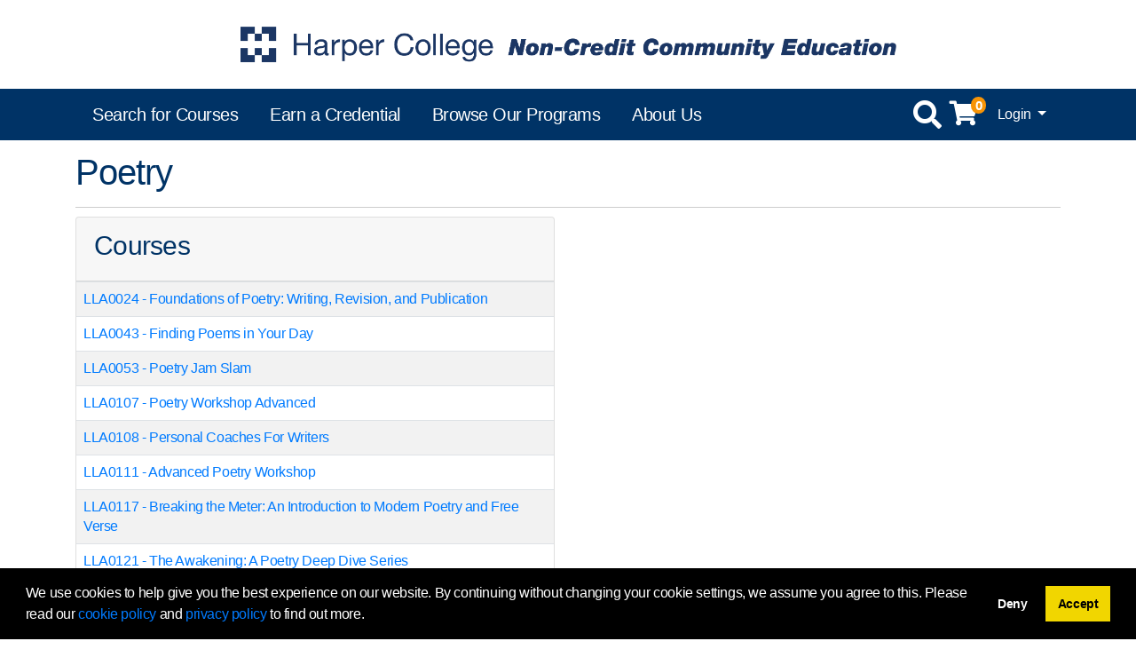

--- FILE ---
content_type: text/html;charset=UTF-8
request_url: https://ce.harpercollege.edu/public/category/programStream.do?method=load&selectedProgramAreaId=27039&selectedProgramStreamId=8389908
body_size: 10369
content:









    
    
    
    
    
    
    
    
    
    

    
    
    
    
    
    
    
    

    
    
    
    
    
    
    
    
    
    
    
    
    
    
    
    
    
    
    
    
    
    

    
    
    
    
    
    
    
           





  
  
  
  


















                 














  
  
 






  






















  











  
  
  
    
  


<!DOCTYPE html>
<!--[if lt IE 7]>      <html class="no-js lt-ie9 lt-ie8 lt-ie7"> <![endif]-->
<!--[if IE 7]>         <html class="no-js lt-ie9 lt-ie8"> <![endif]-->
<!--[if IE 8]>         <html class="no-js lt-ie9"> <![endif]-->
<!--[if gt IE 8]><!--> <html class="no-js"> <!--<![endif]-->
  <head>
    
    <meta http-equiv="X-UA-Compatible" content="IE=edge,chrome=1">

    
      
      <meta name="viewport" content="width=device-width, initial-scale=1.0">
    

    <title>Poetry | Harper College Community Education</title>
    	
    
    
    
    
    <!-- fetch the PV config manager's robots settings only if the page is not set as both nofollow and noindex" -->
    


<!-- fetch the PV config manager's robots settings only if the page is not set as both nofollow and noindex" -->



  
    
    
  
    
    
  


  
  
    <meta name="robots" content="index,follow"/>
  

    
    
<!-- OneCE Public Build Version:HarperCollege_2025.3.3, 284" -->
  


  
    <link rel="shortcut icon" href="/upload/publicViewFavicon/1/favicon.ico"  type="image/x-icon"/>    
  
  
  

  





  <link rel="stylesheet" type="text/css" href="/restricted/3rdPartyTools/deployed/bootstrap/css/bootstrap-4.3.1.min.css">
  <link rel="stylesheet" type="text/css" href="/restricted/3rdPartyTools/deployed/bootstrap-datepicker-1.6.4/dist/css/bootstrap-datepicker3.css">
  <link rel="stylesheet" type="text/css" href="/restricted/3rdPartyTools/bootstrap-float-label/bootstrap-float-labels-destiny.css">
  <link rel="stylesheet" type="text/css" href="/restricted/3rdPartyTools/icomoon/icomoon.css">
  

<link rel="stylesheet" type="text/css" href="/restricted/3rdPartyTools/fontawesome/font-awesome.css">
<link rel="stylesheet" type="text/css" href="/restricted/2025.3.3_284/css/core.css">

  <link rel="stylesheet" type="text/css" href="/restricted/2025.3.3_284/css/base.css">
  <link rel="stylesheet" type="text/css" href="/css/customBase.css">




  <link rel="stylesheet" type="text/css" href="/upload/publicViewCSS/1/publicViewCustomization10.css">













<script type="text/javascript" src="/restricted/2025.3.3_284/3rdPartyTools/deployed/jquery/latest/jquery-3.5.1.min.js"></script>


  <script type="text/javascript" src="/restricted/2025.3.3_284/3rdPartyTools/popper/popper.js"></script>
  <script type="text/javascript" src="/restricted/2025.3.3_284/3rdPartyTools/deployed/bootstrap/js/bootstrap-4.3.1.min.js"></script>
  <script type="text/javascript" src="/restricted/2025.3.3_284/3rdPartyTools/affix/affix.js"></script>


<script type="text/javascript" src="/restricted/2025.3.3_284/3rdPartyTools/deployed/modernizr/modernizr.custom.js"></script>
<script type="text/javascript" src="/restricted/2025.3.3_284/javascript/coreOnLoad.js"></script>





  <meta name="google-site-verification" content="hoCvX15BYrHR63YF949lX0khe5gBz00sbMNnjRh6JzM" />
<!-- Google Tag Manager -->
<script>(function(w,d,s,l,i){w[l]=w[l]||[];w[l].push({'gtm.start':
new Date().getTime(),event:'gtm.js'});var f=d.getElementsByTagName(s)[0],
j=d.createElement(s),dl=l!='dataLayer'?'&l='+l:'';j.async=true;j.src=
'https://www.googletagmanager.com/gtm.js?id='+i+dl;f.parentNode.insertBefore(j,f);
})(window,document,'script','dataLayer','GTM-W79WRB');</script>
<!-- End Google Tag Manager -->

<!-- Google Tag Manager (noscript) -->
<noscript><iframe src="https://www.googletagmanager.com/ns.html?id=GTM-W79WRB"
height="0" width="0" style="display:none;visibility:hidden"></iframe></noscript>
<!-- End Google Tag Manager (noscript) -->

<style>
.navbar-light .navbar-toggler-icon {
    background-image: url(https://www.harpercollege.edu/images/white.svg)!important;
}
</style>









   <script type="text/javascript">
       const ga4code = 'G-PDQWDPV3RL';
       const schoolId = 'HarperCollege';
   </script>
   <script async src="https://www.googletagmanager.com/gtag/js?id=G-PDQWDPV3RL"></script>
   <script type="text/javascript" src="/restricted/2025.3.3_284/javascript/googleAnalyticsConfig.js"></script>





  </head>

  <body id="pageProgramStream" class="   " style="zoom: 1;">
    


<!-- Missing Required Fields -->


  









<div id="warningPopupMissingRequiredFields" title="Missing Required Fields" style="display:none">
   <div id="warningPopupMissingRequiredFieldsPopupMessagePrefix" class="popupMessagePrefix">The following fields are required:</div>
   <div id="warningPopupMissingRequiredFieldsPopupMessage" class="popupMessage"></div>   
</div>
   



  









<div id="ajaxError" title="Error" style="display:none">
   <div id="ajaxErrorPopupMessagePrefix" class="popupMessagePrefix">Error has occurred.  Please reload this page and try the operation again.</div>
   <div id="ajaxErrorPopupMessage" class="popupMessage"></div>   
</div>
    























    
















  
    
      
      
      
    
    
  










  







  



  
  
  
  


















































    
















  
    
      
      
      
    
    
  










  







  



  
  
  
  



































































  
    
      
      
      
    
    
  










  







  



  
  
  
  












































    
    <div id="pageContainer" >

      
        <div id="headerWrapper" >
          
            <a href="https://ce.harpercollege.edu">
            <div id="header0Wrapper" class="navbar-dark bg-dark">
              <div id="header0Container" class="container" >
                <div id="header0" role="banner" class="row">
                  <div class="col-lg-12" >
                    <div id="header0ContentWrapper" class="row languageBarWrapper">
  <div>
    



    <div id="skip-to-main-container" class="row">
        <a id="skip-to-main" accesskey="M" class="skipToMainContentHidden skipToMainContent"  href="#mainContentWrapper" onfocus="showSkipToMainContainer()" onblur="hideSkipToMainContainer()">Skip to Main Content</a>
    </div>

  </div>  
  <div class="col-lg-12">
    




  </div>
</div>
                  </div>
                </div>
              </div>
            </div>
            </a>
          

          
            <div id="header1Wrapper" class="navbar-dark bg-dark">
              <div id="header1Container" class="container" >
                <div id="header1" role="banner" class="row">
                  <div class="col-lg-12" >
                    <div id="header1ContentWrapper" class="row">
  <div class="col-6 col-sm-6 col-md-4 col-lg-5" >        
    













  
  
  
  
  

  
  




<div class="row" >
  
  <div class="col-lg-8" id="quickSiteSearchWrapper">
    












                 














  
  
 






  





















  
  
  
  
  

  
  






  </div>
  
</div>
            
  </div>
  <div class="col-6 col-sm-6 col-md-2 offset-md-2 col-lg-3 offset-lg-0" >
    





<div id="cartInfo" class="cartInfo">
  
  <span id="numItemsInCartHelpText" value="Your shopping cart has" />
  <span id="itemHelpText" value="Item" />
  <span id="itemsHelpText" value="Items" />
  <a href="/coursebasket/publicCourseBasket.do?method=load" id="shoppingCartLink" title="Your shopping cart has..." onclick="$(this).on('click', false);"><span class="glyphicon-shopping-cart glyphicon"></span>
    <span id="cartCount" class="badge rounded-circle badge-warning"></span></a>
</div>



<script type="text/javascript">
  var itemText = "Items";
  
  var cartTitle = $("#numItemsInCartHelpText").attr("value") +
    " " + 0 +
          " " + (itemText != null ? itemText.toLowerCase() : "");
  $("#shoppingCartLink").attr("title", cartTitle).attr("aria-label", cartTitle);
</script>

  </div>
  <div class="col-12 col-sm-12 col-md-4 offset-md-0 col-lg-4 offset-lg-0" >
    


  














  
  
  
  
  

  
  






<div id="loginInfo" class="loginInfo d-none d-md-block">

  </div>


  </div>
</div>

                  </div>
                </div>
              </div>
            </div>                      
          
        
          
            <div id="header2Wrapper" >
              <div id="header2Container" class="container" >
                <div id="header2" role="banner" class="row">
                  <div class="col-lg-12" >
                    

                    
                    
                  </div>
                </div>
              </div>
            </div>
          
        
          
            <div id="header3Wrapper" >
              <div id="header3Container" class="container" >
                <div id="header3" role="banner" class="row">
                  <div class="col-lg-12" >
                    


  














  
  
  
  
  

  
  





<nav class="mainNavBar navbar navbar-expand-md navbar-light bg-light" role="navigation" id="globalNavigationBar">
  
</nav>


                    
                                  
                  </div>
                </div>
              </div>
            </div>
          
        </div>
      
	<div class="searchBoxContainer" id="searchBoxContainer"><form id="searchBox" action="https://ce.harpercollege.edu//search/publicCourseAdvancedSearch.do" class="search-form" method="GET" role="form"><label for="quick-search">BECOME MORE</label> <span class="search-btn-span" id="search-btn-span"> <input name="method" type="hidden" value="doPaginatedSearch"> <input name="showInternal" type="hidden" value="false"> <input name="cspIndex" type="hidden" value="true"> <input name="isPageDisplayed" type="hidden" value="true"> <input class="form-control" name="courseSearch.courseDescriptionKeyword" placeholder="Search Course Number, Title, or Keyword..." type="text"><button type="submit"><span class="fa fa-arrow-right" aria-hidden="true"></span>
</button> </span></form></div>
	<div class="ce-hero-container">
	  	<div class="ce-hero-container-left">
	  	<div class="container">
		<div class="row">
			<div class ="ce-hero-header">Learning for Your Life</div>
			<div class ="ce-hero-content">Community Education at Harper College offers programs for personal and professional growth.</div>
					<a href="https://ce.harpercollege.edu/public/listProgramAreas.do?method=load"><button type="button" name="buttonUser" class="btn btn-secondary btn-ce-header">Browse Our Programs</button></a>
		</div></div></div>
		<div class="ce-hero-container-right">
			<div class="bump-button-spacer">
			<a href="https://ce.harpercollege.edu/search/publicCourseSearchDetails.do?method=load&courseId=9770954&selectedProgramAreaId=29359&selectedProgramStreamId=509681">	
			<div class="bump-button-1">
				<div class="bump-button-1-icon"></div>
				<div class="bump-button-1-long-text">Google Career Certificates</div>
			</div>
			</a>
			</div>
			<div class="bump-button-spacer">
			<a href="https://ce.harpercollege.edu/public/category/programArea.do?method=load&amp;selectedProgramAreaId=29366">				
			<div class="bump-button-2">
				<div class="bump-button-2-icon"></div>
				<div class="bump-button-2-long-text">Youth, InZone and Teens</div>
			</div>
			</a>
			</div>
			<div class="bump-button-spacer">
			<a class="nav-link" id="nav8" onclick="window.open('http://www.livehelpnow.net/lhn/lcv.aspx?d=36242&amp;ms=&amp;zzwindow=39950&amp;lhnid=5988','','scrollbars=yes,resizable=yes,dependent=yes,width=500,height=600');return false;" href="http://www.livehelpnow.net/lhn/lcv.aspx?d=36242&amp;ms=&amp;zzwindow=39950&amp;lhnid=5988">							
			<div class="bump-button-3">
				<div class="bump-button-3-icon"></div>
				<div class="bump-button-3-long-text">Live Chat</div>
			</div>
			</a>
			</div>
		</div>
	</div>

		<div class="ceflip-slider-background">
<div class="container">
<div class="row">
	<div class="ceflip-slider-container">
<a class="ceflip-slider-prev" href="#"> <span class="hts fas fa-angle-left--top"></span> <span class="hts fas fa-angle-left"></span> <span class="hts fas fa-angle-left--bottom"></span> </a>
<div class="ceflip-slider" id="ceflip-slider">
</div>
<a class="ceflip-slider-next" href="#"> <span class="hts fas fa-angle-right--top"></span> <span class="hts fas fa-angle-right"></span> <span class="hts fas fa-angle-right--bottom"></span> </a>
</div>
</div>
</div>
</div>
      <div id="mainContentWrapper" >
        <div id="mainContentContainer" class="container" >
            <div class="row" >
            

            <main id="mainContent" role="main" class=' col-md-12 ' >
              <div id="secondaryNavigation">
                
                
              </div>
	          
	            <header id="contentHeader">
                  
                  
                    
                  
                  
                  <div class="row" >
                    <div class="col-lg-12" id="pageHeader">
                      
                        
                        
                          <h1>Poetry</h1>
                        
                      
                      
                    </div>
                    
                  </div>
                                  		
	            </header>
	          

              
                <div id="contentModule1" >
                  <div class="row" >
                    <div class="col-lg-12" >
                      










<div class="catalog programStream ">
  

  <div id="programStreamCoursesAndCertificates" class="panelsContainer row">

      
      
      
        
      
      
        <div class="col-lg-6">
          <div class="card panel-default" id="programStreamCourses">
            <div class="card-header ">
              <h2>
                Courses
              </h2>
            </div>
            <div class="table-responsive">
              <table class="table table-striped" role="list">
                
                  <tr>
                    <td role="listitem">
                      
                      
                      
                      
                      
                        
                      <a href="/search/publicCourseSearchDetails.do?method=load&courseId=859409&selectedProgramAreaId=27039&selectedProgramStreamId=8389908"><span class='courseCode'>LLA0024</span><span class='nameAndCodeSeparator'> - </span><span class='sectionCode'>  </span><span class='title'> Foundations of Poetry: Writing, Revision, and Publication </span></a>
                        
                        
                      
                    </td>
                  </tr>
                
                  <tr>
                    <td role="listitem">
                      
                      
                      
                      
                      
                        
                      <a href="/search/publicCourseSearchDetails.do?method=load&courseId=8258341&selectedProgramAreaId=27039&selectedProgramStreamId=8389908"><span class='courseCode'>LLA0043</span><span class='nameAndCodeSeparator'> - </span><span class='sectionCode'>  </span><span class='title'> Finding Poems in Your Day </span></a>
                        
                        
                      
                    </td>
                  </tr>
                
                  <tr>
                    <td role="listitem">
                      
                      
                      
                      
                      
                        
                      <a href="/search/publicCourseSearchDetails.do?method=load&courseId=9438817&selectedProgramAreaId=27039&selectedProgramStreamId=8389908"><span class='courseCode'>LLA0053</span><span class='nameAndCodeSeparator'> - </span><span class='sectionCode'>  </span><span class='title'> Poetry Jam Slam </span></a>
                        
                        
                      
                    </td>
                  </tr>
                
                  <tr>
                    <td role="listitem">
                      
                      
                      
                      
                      
                        
                      <a href="/search/publicCourseSearchDetails.do?method=load&courseId=10229499&selectedProgramAreaId=27039&selectedProgramStreamId=8389908"><span class='courseCode'>LLA0107</span><span class='nameAndCodeSeparator'> - </span><span class='sectionCode'>  </span><span class='title'> Poetry Workshop Advanced </span></a>
                        
                        
                      
                    </td>
                  </tr>
                
                  <tr>
                    <td role="listitem">
                      
                      
                      
                      
                      
                        
                      <a href="/search/publicCourseSearchDetails.do?method=load&courseId=10237611&selectedProgramAreaId=27039&selectedProgramStreamId=8389908"><span class='courseCode'>LLA0108</span><span class='nameAndCodeSeparator'> - </span><span class='sectionCode'>  </span><span class='title'> Personal Coaches For Writers </span></a>
                        
                        
                      
                    </td>
                  </tr>
                
                  <tr>
                    <td role="listitem">
                      
                      
                      
                      
                      
                        
                      <a href="/search/publicCourseSearchDetails.do?method=load&courseId=10694019&selectedProgramAreaId=27039&selectedProgramStreamId=8389908"><span class='courseCode'>LLA0111</span><span class='nameAndCodeSeparator'> - </span><span class='sectionCode'>  </span><span class='title'> Advanced Poetry Workshop </span></a>
                        
                        
                      
                    </td>
                  </tr>
                
                  <tr>
                    <td role="listitem">
                      
                      
                      
                      
                      
                        
                      <a href="/search/publicCourseSearchDetails.do?method=load&courseId=10729637&selectedProgramAreaId=27039&selectedProgramStreamId=8389908"><span class='courseCode'>LLA0117</span><span class='nameAndCodeSeparator'> - </span><span class='sectionCode'>  </span><span class='title'> Breaking the Meter: An Introduction to Modern Poetry and Free Verse </span></a>
                        
                        
                      
                    </td>
                  </tr>
                
                  <tr>
                    <td role="listitem">
                      
                      
                      
                      
                      
                        
                      <a href="/search/publicCourseSearchDetails.do?method=load&courseId=11103763&selectedProgramAreaId=27039&selectedProgramStreamId=8389908"><span class='courseCode'>LLA0121</span><span class='nameAndCodeSeparator'> - </span><span class='sectionCode'>  </span><span class='title'> The Awakening: A Poetry Deep Dive Series </span></a>
                        
                        
                      
                    </td>
                  </tr>
                

                
                







              </table>
            </div>
          </div>
        </div>
      

      
      
      
        
          
        
      
      
  </div>
</div>


                    </div>
                  </div>
                </div>
              

              

              

              

              

              

              

              
              
              <div id="requiredFieldInstruction" class="form-text d-none">
                <div class="row" >
                  <div class="col-lg-12" >
                    Thank you for your interest.
                  </div>
                </div>
              </div>                          
            </main> 

            
          </div> 
        </div>
<div class="ce-testimonial-slider-background">
<div class="container">
<div class="row">
<h2>Make every day count. Discover your passions. </br>Advance your career. Play and learn.</h2>
	<div class="ce-testimonial-slider-container">
<a class="ce-testimonial-slider-prev" href="#"> <span class="hts fas fa-angle-left--top"></span> <span class="hts fas fa-angle-left"></span> <span class="hts fas fa-angle-left--bottom"></span> </a>
<div class="ce-testimonial-slider">
<div class="ce-testimonial-slider-well">
<div class="five-stars-ce"></div>
<p>I started a new job as a graphic and web designer and the digital badge I got was part of the reason they chose to hire me. I couldn't have done it without you!</p>
<div class = "student-info-ce-testimonial">Laura U.</br><strong>Web Maintenance and Design Digital Badge</strong></br>Jennie Johns, Instructor</div>
</div>
<div class="ce-testimonial-slider-well">
<div class="five-stars-ce"></div>
<p>David is a truly amazing teacher who makes learning the harmonica lots of fun. His enthusiasm is contagious and he has a heart of gold.</p>
<div class = "student-info-ce-testimonial">Richard E. </br><strong>Blues Harmonica</strong> </br>David Kachalon, Instructor</div>
</div>
<div class="ce-testimonial-slider-well">
<div class="five-stars-ce"></div>
<p>The Writing Salon was so much more than a writing class. The experience was energetic, enthusiastic and supportive. I highly recommend this class for anyone who wants to develop their skills as a writer!</p>
<div class = "student-info-ce-testimonial">Kristine T. </br><strong>Writing Salon</strong> </br>Laura Ehrke, Instrutor</div>
</div>
<div class="ce-testimonial-slider-well">
<div class="five-stars-ce"></div>
<p>As always, your Spanish classes are packed with new information about the language. You make it easy to learn Spanish and keep it very interesting. Thank you!</p>
<div class = "student-info-ce-testimonial">Surrinder P. </br><strong>Conversational Spanish III</strong> </br>Rene Castellanos, Instructor</div>
</div>
<div class="ce-testimonial-slider-well">
<div class="five-stars-ce"></div>
<p>I have participated in many LLI classes over the past two years. Gary is a terrific discussion facilitator and brings excellent background knowledge to our classes. I'm learning so much about Foreign Policy.</p>
<div class = "student-info-ce-testimonial">Barbara C. </br><strong>Foreign Policy Roundtable</strong> </br>Gary Midkiff, Instructor</div>
</div>
<div class="ce-testimonial-slider-well">
<div class="five-stars-ce"></div>
<p>Just want to let you know how much I enjoyed your class. Hope you will have more classes since I am a novice in the wine area and am anxious to learn.</p>
<div class = "student-info-ce-testimonial">Taimi W. </br><strong>Wine and Cheese Pairings</strong> </br>Marcel Flori, Instructor</div>
</div>
</div>
<a class="ce-testimonial-slider-next" href="#"> <span class="hts fas fa-angle-right--top"></span> <span class="hts fas fa-angle-right"></span> <span class="hts fas fa-angle-right--bottom"></span> </a>
<script defer src="https://www.harpercollege.edu/_resources/js/ce-testimonial-slider.js"></script>
      </div>
      </div>
      </div> 
	  </div>
<div class="ce-blog-slider-background">
<div class="container">
<div class="row">
<h2>Blog</h2> 
<h3>Visit our CE blog for Stories and More</h3>
	<div class="ce-blog-slider-container">
<a class="ce-blog-slider-prev" href="#"> <span class="hts fas fa-angle-left--top"></span> <span class="hts fas fa-angle-left"></span> <span class="hts fas fa-angle-left--bottom"></span> </a>
<div class="ce-blog-slider" id="wp-blog-posts"></div>
<a class="ce-blog-slider-next" href="#"> <span class="hts fas fa-angle-right--top"></span> <span class="hts fas fa-angle-right"></span> <span class="hts fas fa-angle-right--bottom"></span> </a>
      </div>
      </div>
      </div> 
	  </div>
      
        <footer id="footer" >
          
            <div id="footer1Wrapper"> 
              <div id="footer1Container" class="container" > 
                <div id="footer1" class="footer1" role="navigation">
                  <div class="row">
                    <div class="col-lg-12">
                      

                    </div>
                  </div>
                </div> 
              </div>
            </div>
          

          
            <div id="footer2Wrapper"> 
              <div id="footer2Container" class="container" >
                <div id="footer2" class="footer2" role="contentinfo">
                  
                    <div class="row">
                      <div class="col-12 col-sm-12" id="footer2Sub1">
                        

                      </div>
                    </div>
                  
                  
                    <div class="row">
                      <div class="col-12 col-sm-12" id="footer2Sub2">
                        

                      </div>
                    </div>
                  
                  
                    <div class="row">
                      <div class="col-12 col-sm-12" id="footer2Sub3">
                        <div class="poweredByDestinyOneWrapper">
  <div class="poweredByDestinyOne">
    <a href="https://www.moderncampus.com" target="_blank" >
      <img src="/images/powered_modern_campus.png" alt="Powered by Lifelong Learning EE" title="Powered by Lifelong Learning EE"/>
    </a>
  </div>
</div>

                      </div>
                    </div>
                  
                </div>
              </div>
            </div>
<div id="social-container">
<div class="container">
<div class="footer-ask-box-spacer">
<div class="footer-ask-box">
<form class="ir-search-box" id="sf-search-form" onsubmit="return false;">
  <input type="text" id="sf-text">
  <input type="button" id="sf-btn" value="Ask Question">
</form>
</div>
</div>	
</div>
</div>
<script>
$("#sf-btn").click( function() {
    var url = "https://harpercollege.force.com/Question/s/global-search/" + $("#sf-text").val();
    window.open(url);
});
</script>
<div class="container">
	<div class="row">
		<div class="col-sm-6 col-md-3">
			<strong>General Information</strong>
			<ul class="list-footer">
				<li><a href="https://www.harpercollege.edu/about/police/reports/2019%20Annual%20Report%20Final.pdf">Annual Campus Security Report</a></li>
				<li><a href="http://www.bkstr.com/harperstore/home/en/">Bookstore</a></li>
				<li><a href="https://www.harpercollege.edu/about/consumerinfo/index.php">Consumer Information</a></li>
				<li><a href="https://www.harpercollege.edu/foundation/index.php">Educational Foundation</a></li>
				<li><a href="https://www.harpercollege.edu/library/index.php">Library</a></li>
				<li><a href="https://www.harpercollege.edu/leadership/mission/index.php">Mission, Vision, Philosophy, Values</a></li>
			</ul>
		</div>
		<div class="col-sm-6 col-md-3">
			<strong>Visit Harper College</strong>
			<ul class="list-footer">
				<li><a href="https://www.harpercollege.edu/services/ads/access.php">Accessibility</a></li>
				<li><a href="https://www.harpercollege.edu/about/construction/index.php">Campus Construction</a></li>
				<li><a href="https://www.harpercollege.edu/about/contactus.php">Contact Us</a></li>
				<li><a href="https://www.harpercollege.edu/about/visit/index.php">Directions, Maps</a></li>
				<li><a href="https://www.harpercollege.edu/start/information_sessions.php">Information Sessions</a>
				</li><li><a href="https://www.harpercollege.edu/about/visit/parking.php">Parking</a></li>
			</ul>
		</div>
		<div class="col-sm-6 col-md-3">
			<strong>Systems</strong><br>
			<ul class="list-footer">
				<li><a href="https://harper.blackboard.com/webapps/login/">Blackboard</a></li>
				<li><a href="http://events.harpercollege.edu/">Calendar</a></li>
				<li><a href="https://www.harpercollege.edu/about/police/emergency/index.php">Emergency Alert System</a></li>
				<li><a href="https://hip.harpercollege.edu/">Faculty/Staff Portal (HIP)</a></li>
				<li><a href="https://jobs.harpercollege.edu/">Jobs</a></li>
				<li><a href="https://myharper.harpercollege.edu/">MyHarper Student Portal</a></li>
			</ul>	
		</div>
		<div class="col-sm-6 col-md-3">
			<strong>Follow Us On</strong><br>
			<div id="social-icon-container">
	<ul class="list-unstyled list-inline footer-icons">
	<li class="footer-facebook"><a title="Harper College Facebook Page" href="https://www.facebook.com/HarperCollegeCE/" target="_blank" alt="Harper College Facebook Page"><span class="fab fa-2x fa-facebook-square"></span></a></li>
	<li class="footer-twitter"><a title="Harper College Twitter Page" href="https://twitter.com/harpercollegece?lang=en" target="_blank" alt="Harper College Twitter Page"><span class="fab fa-2x fa-twitter-square"></span></a></li>
	<li class="footer-youtube"><a title="Harper College Youtube Page" href="https://www.youtube.com/c/harpercollege" target="_blank" alt="Harper College Youtube Page"><span class="fab fa-2x fa-youtube-square"></span></a></li>
	<li class="footer-flickr"><a title="Harper College Flickr Page" href="https://www.flickr.com/photos/harpercollege/" target="_blank" alt="Harper College Flickr Page"><span class="fab fa-2x fa-flickr"></span></a></li>
	<li class="footer-instagram"><a title="Harper College Instagram Page" href="https://www.instagram.com/harpercollege/" target="_blank" alt="Harper College Instagram Page"><span class="fab fa-2x fa-instagram"></span></a></li>
	<li class="footer-linkedin"><a title="Harper College LinkedIn Page" href="https://www.linkedin.com/school/harper-college/" target="_blank"><span class="fab fa-2x fa-linkedin"></span></a></li>
	</ul>
</div>
		</div>
	</div>
	<div class="row">
		<div class="lower-footer">

			<div class="col-sm-12 col-md-9">
				<a title="Harper Home Page" href="https://www.harpercollege.edu/index.php"><img src="https://www.harpercollege.edu/_resources/images/harperlogoblack.png" alt="Harper Logo - Homepage link" width="269" height="37"></a>
			</div>
			<div class="col-sm-12 col-md-3">
				<div itemscope="" itemtype="http://schema.org/Organization">
					<strong><span itemprop="name">Harper College</span></strong><br><div class="hidden"><span itemprop="legalName">William Rainey Harper College</span><span itemprop="foundingDate"> September 1967</span></div>
				</div>
				<div itemprop="address" itemscope="" itemtype="http://schema.org/PostalAddress">
					<span itemprop="streetAddress">1200 West Algonquin Road</span><br>
					<span itemprop="addressLocality">Palatine, IL</span><span itemprop="postalCode">&nbsp;60067</span><br>
					Phone: <span itemprop="telephone">847.925.6300</span><br>
			</div>
		</div>
	</div>
</div>
</div>
<div class="poweredByDestinyOneWrapper">
  <div class="poweredByDestinyOne">
    <a href="http://www.destinysolutions.com" target="_blank">
      <img src="/images/logo_destiny_one.png" alt="Powered by Destiny One" title="Powered by Destiny One">
    </a>
    <script defer src="https://www.harpercollege.edu/_resources/js/ce-home.js"></script>	    
	<script defer src="https://www.harpercollege.edu/_resources/js/ce-blog-rss-loader.js"></script>
  </div>
</div>
<span id="searchButton" class="fas fa-search" onclick="hideSearchBox()"></span>
          
        </footer>
      
    </div>
   
    










<div id='variableContentBlockPG0198' style='display:none' class='variable-content'>
<div class='variable-content-item'>
We use cookies to help give you the best experience on our website. By continuing without changing your cookie settings, we assume you agree to this. Please read our <a href="#" id="linkcontentBlockPG0199" data-toggle="modal" data-target="#contentBlockPG0199" class="">cookie policy</a> and <a href="#" id="linkcontentBlockPG0011" data-toggle="modal" data-target="#contentBlockPG0011" class="">privacy policy</a> to find out more.</div></div>












  


























  
    
      
      
      
    
    
  


















  
  
  
  







































































  
    
      
      
      
    
    
  


















  
  
  
  



































  <script type="text/javascript">
      var acceptMsg = 'Accept';
      var denyMsg =  'Deny';
      var dismissMsg = 'Dismiss';

      var acceptAriaLabel = 'accept cookies';
      var denyAriaLabel = 'deny cookies';
      var dismissAriaLabel = 'dismiss cookie message';
  </script>

  <link rel="stylesheet" type="text/css" href="/restricted/3rdPartyTools/cookieconsent/3.1.0/cookieconsent.min.css" />
  <script type="text/javascript" src="/restricted/2025.3.3_284/3rdPartyTools/cookieconsent/3.1.0/cookieconsent.min.js"></script>
  <script type="text/javascript" src="/restricted/2025.3.3_284/javascript/cookiePolicyConsent.js"></script>









<div class="modal fade" id="sessionTimeoutPromptModal" role="dialog" aria-labelledby="labelsessionTimeoutPromptModal" data-keyboard="false" data-backdrop="static" >
      <div class="modal-dialog  modal-lg">
        <div class="modal-content">
          
          
            <div class="modal-header">
              
              
                <h2 class="modal-title" id="labelsessionTimeoutPromptModal">Session Time-Out</h2>
              
            </div>
           
          <div  class="modal-body modalForMessage">
            
          <div id="sessionTimeoutPromptModalContentDiv">
            <div>
    <span id="timeoutPendingMessage">For security reasons and the protection of your personal information, your session will time out due to a period of inactivity in <span class="timeoutMinutes"></span> minute(s) and <span class="timeoutSeconds"></span> second(s). Click <span class="buttonReference">Extend My Session</span> to continue.</span>
    <span id="timeoutOccurredMessage" class="d-none">For security reasons and the protection of your personal information, your session timed out after a period of inactivity. You will be redirected to the home page.</span>
  </div>
          </div>
        </div>
        
          <div class="modal-footer">
            
              <button type="button" id="buttonSessionKeepAlive" name="buttonSessionKeepAlive" onClick="" value="Extend My Session" autocomplete="off"  class="btn btn-primary ">Extend My Session</button>    
  <button type="button" id="buttonSessionExpired" name="buttonSessionExpired" onClick="" value="OK" autocomplete="off"  class="btn btn-primary d-none">OK</button>
            
            
         </div>
        
        
        </div>
      </div>
    </div>
    
    
    <div class="modal fade" id="confirmPromptModal" role="dialog" aria-labelledby="labelconfirmPromptModal" data-keyboard="false" data-backdrop="static" >
      <div class="modal-dialog  modal-lg">
        <div class="modal-content">
          
          
            <div class="modal-header">
              
              
                <h2 class="modal-title" id="labelconfirmPromptModal">Confirm</h2>
              
            </div>
           
          <div  class="modal-body modalForMessage">
            
          <div id="confirmPromptModalContentDiv">
            <div id="confirmationMessagePromptWrapper"></div>
          </div>
        </div>
        
          <div class="modal-footer">
            
              <button type="button" id="buttonConfirmationPromptOK" name="buttonConfirmationPromptOK" onClick="" value="OK" autocomplete="off"  class="btn btn-primary">OK</button>      
  <button type="button" id="buttonConfirmationPromptCancel" name="buttonConfirmationPromptCancel" onClick="" value="Cancel" autocomplete="off"  data-dismiss="modal" class="btn btn-secondary">Cancel</button>
            
            
         </div>
        
        
        </div>
      </div>
    </div>
    
    
    <div class="modal fade" id="alertPromptModal" role="dialog" aria-labelledby="labelalertPromptModal" data-keyboard="false" data-backdrop="static" >
      <div class="modal-dialog  modal-lg">
        <div class="modal-content">
          
          
            <div class="modal-header">
              
              
                <h2 class="modal-title" id="labelalertPromptModal">Alert</h2>
              
            </div>
           
          <div  class="modal-body modalForMessage">
            
          <div id="alertPromptModalContentDiv">
            <div id="alertMessagePromptWrapper"></div>
          </div>
        </div>
        
          <div class="modal-footer">
            
              <button type="button" id="buttonAlertPromptOK" name="buttonAlertPromptOK" onClick="" value="OK" autocomplete="off"  class="btn btn-primary">OK</button>
            
            
         </div>
        
        
        </div>
      </div>
    </div>
    
    
    <div class="modal fade" id="contentBlockPG0011" role="dialog" aria-labelledby="labelcontentBlockPG0011"  >
      <div class="modal-dialog  modal-lg">
        <div class="modal-content">
          
          
            <div class="modal-header">
              
                <button type="button" class="close" data-dismiss="modal">
                  <span aria-hidden="true" class="glyphicon glyphicon-remove"></span>
                  <span class="sr-only">Close dialog</span>
                </button>
              
              
                <h2 class="modal-title" id="labelcontentBlockPG0011">Privacy Policy</h2>
              
            </div>
           
          <div  class="modal-body">
            
          <div id="contentBlockPG0011ContentDiv">
            <div id='variableContentBlockPG0011_1' class='variable-content'>
<div class='variable-content-item'>
Privacy Policy content set on MK > Public View > Content Management.</div></div>
          </div>
        </div>
        
          <div class="modal-footer">
            
            
              <button type="button" id="buttoncontentBlockPG0011CloseModal" name="buttoncontentBlockPG0011CloseModal" value="Close" autocomplete="off"  data-dismiss="modal" class="btn btn-secondary">Close</button>
            
         </div>
        
        
        </div>
      </div>
    </div>
    
    
    <div class="modal fade" id="contentBlockPG0199" role="dialog" aria-labelledby="labelcontentBlockPG0199"  >
      <div class="modal-dialog  modal-lg">
        <div class="modal-content">
          
          
            <div class="modal-header">
              
                <button type="button" class="close" data-dismiss="modal">
                  <span aria-hidden="true" class="glyphicon glyphicon-remove"></span>
                  <span class="sr-only">Close dialog</span>
                </button>
              
              
                <h2 class="modal-title" id="labelcontentBlockPG0199">Cookie Policy</h2>
              
            </div>
           
          <div  class="modal-body">
            
          <div id="contentBlockPG0199ContentDiv">
            <div id='variableContentBlockPG0199_2' class='variable-content'>
<div class='variable-content-item'>
<p><b>Cookie policy</b></p><p>This statement explains how we use cookies on our website. For information about what types of personal information will be gathered when you visit the website, and how this information will be used, please see our privacy policy.</p><p><b>How we use cookies</b></p><p>All of our web pages use "cookies". A cookie is a small file of letters and numbers that we place on your computer or mobile device if you agree. These cookies allow us to distinguish you from other users of our website, which helps us to provide you with a good experience when you browse our website and enables us to improve our website.</p><p><b>Types of cookies we use</b></p><p>We use the following types of cookies:</p><ul><li><b>Strictly necessary cookies</b>- these are essential in to enable you to move around the websites and use their features. Without these cookies the services you have asked for, such as signing in to your account, cannot be provided.</li><li><b>Performance cookies</b>- these cookies collect information about how visitors use a website, for instance which pages visitors go to most often. We use this information to improve our websites and to aid us in investigating problems raised by visitors. These cookies do not collect information that identifies a visitor.</li><li><b>Functionality cookies</b>- these cookies allow the website to remember choices you make and provide more personal features. For instance, a functional cookie can be used to remember the items that you have placed in your shopping cart. The information these cookies collect may be anonymized and they cannot track your browsing activity on other websites.</li></ul><p>Most web browsers allow some control of most cookies through the browser settings. To find out more about cookies, including how to see what cookies have been set and how to manage and delete them please visit <a href="http://www.allaboutcookies.org/">http://www.allaboutcookies.org/</a>.</p><p><b>Specific cookies we use</b></p><p>The list below identify the cookies we use and explain the purposes for which they are used. We may update the information contained in this section from time to time.</p><ul><li>JSESSIONID: This cookie is used by the application server to identify a unique user's session.</li><li>registrarToken: This cookie is used to remember items that you have added to your shopping cart</li><li>locale: This cookie is used to remember your locale and language settings.</li><li>cookieconsent_status: This cookie is used to remember if you've already dismissed the cookie consent notice.</li><li>_ga_UA-########: These cookies are used to collect information about how visitors use our site. We use the information to compile reports and to help us improve the website. The cookies collect information in an anonymous form, including the number of visitors to the website, where visitors have come to the site from and the pages they visited. This anonymized visitor and browsing information is stored in Google Analytics.</li></ul><p><b>Changes to our Cookie Statement</b></p><p>Any changes we may make to our Cookie Policy in the future will be posted on this page.</p></div></div>
          </div>
        </div>
        
          <div class="modal-footer">
            
            
              <button type="button" id="buttoncontentBlockPG0199CloseModal" name="buttoncontentBlockPG0199CloseModal" value="Close" autocomplete="off"  data-dismiss="modal" class="btn btn-secondary">Close</button>
            
         </div>
        
        
        </div>
      </div>
    </div>






<script type="text/javascript" src="/restricted/2025.3.3_284/javascript/reservationConfirmationDelayedLoad.js"></script>

<script type="text/javascript">

  // callbacks to be invoked after successful internal ajax calls
  var onAJAXSuccessCallbacks = $.Callbacks();

  var checkModifiedMessage = "You may have changed page content without saving. Click OK to continue without saving (any changes will be lost), or cancel to go back and click save.";

  var ajaxErrorMessage = "Error has occurred.  Please reload this page and try the operation again. ";
  var scrollSpyMenuItemWarningSrOnlyMessage = "Section with invalid data.";
  var fieldValidationErrorsExistMessage = "Invalid field values are highlighted within the page.";
</script>


  <script type="text/javascript" src="/restricted/2025.3.3_284/3rdPartyTools/deployed/bootstrap-datepicker-1.6.4/dist/js/bootstrap-datepicker.js"></script>
  

  


<script type="text/javascript" src="/restricted/2025.3.3_284/javascript/coreDelayedLoad.js"></script>






  





<script type="text/javascript" src="/restricted/2025.3.3_284/3rdPartyTools/cleave/cleave.js"></script>







<script type="text/javascript">
  function initDatePicker() {
    
      $('div.date').datepicker({
        autoclose: true,
        assumeNearbyYear: true
        
      });
    
  }
  
  function applyAccessibilityMarkup(){
    
    /* Add aria markup to html5 elements */
      $("header").attr("role", "banner");
      $("nav").attr("role", "navigation");
      $("main").attr("role", "main");
      $("footer").attr("role", "contentinfo");
      $("aside").attr("role", "complementary");
      $("section").attr("role", "region");
      $("article").attr("role", "article");
      $("form").attr("role", "form");

      //add aria-required="true" to all visible input fields that have been marked as required
      $(':input[required]:visible').attr("aria-required","true");
       

    var langAttr = $("html:first").attr("lang");
    if (typeof langAttr == 'undefined' || langAttr === false) {
      $("html:first").attr("lang", 'en');
    }

  }
</script>









  






  
    <script type="text/javascript" src="/restricted/2025.3.3_284/javascript/userSpecificContentDelayLoadCacheScripts.js"></script>
  
  


<script type="text/javascript" src="/restricted/2025.3.3_284/javascript/floatingLabelDelayLoad.js"></script>



<!-- NVcwiJQdxdFgmJOpMeUCs6T2RL7H1KEfkgAEOJQJnyuBc1E5zYA8ehCspjETKCwPVOBt -->
    
  </body>
</html>



--- FILE ---
content_type: text/html;charset=UTF-8
request_url: https://ce.harpercollege.edu/userSessionInfo.do?method=userNavigationBar
body_size: 560
content:














                 














  
  
 






  









<!-- Brand and toggle get grouped for better mobile display -->
<a class="navbar-brand" tabindex="-1" href="#"></a>
<button class="navbar-toggler m-2" type="button" data-toggle="collapse" data-target="#mainNavBarCollapsable">
    <span class="sr-only">Toggle navigation</span>
    <span class="navbar-toggler-icon"></span>
  </button>
<!-- Collect the nav links, forms, and other content for toggling -->
<div class="collapse navbar-collapse" id="mainNavBarCollapsable">
  <ul class="nav navbar-nav">
    
      <li class="nav-item d-md-none">
        <a class="nav-link" id="nav1" href="/portal/logon.do?method=load">Student Login</a>
      </li>
      
        <li class="nav-item d-md-none">
          <a class="nav-link" role="menuitem" id="nav2" href="/portal/logonInstructor.do?method=load"> Instructor Login</a>
        </li>
      
      
    
    
      
      
      
    

    <li class="divider d-md-none"></li>


    <li class="nav-item"><a class="nav-link" id="nav4" href="/search/publicCourseAdvancedSearch.do?method=load">Search for Courses</a></li>
<li class="nav-item"><a class="nav-link" id="nav5" href="/search/publicCourseCertificateSearch.do?method=load">Earn a Credential</a></li>
<li class="nav-item"><a class="nav-link" id="nav6" href="/public/listProgramAreas.do?method=load">Browse Our Programs</a></li>
<li class="nav-item"><a class="nav-link" id="nav7" href="/public/student/studentRequestInformation.do?method=load">About Us</a></li>
<li class="nav-item"><a class="nav-link" id="nav8" onclick="window.open('http://www.livehelpnow.net/lhn/lcv.aspx?d=36242&amp;ms=&amp;zzwindow=39950&amp;lhnid=5988','','scrollbars=yes,resizable=yes,dependent=yes,width=500,height=600');return false;" href="http://www.livehelpnow.net/lhn/lcv.aspx?d=36242&amp;ms=&amp;zzwindow=39950&amp;lhnid=5988">Chat Live</a></li>

  </ul>
</div>


--- FILE ---
content_type: text/html;charset=UTF-8
request_url: https://ce.harpercollege.edu/userSessionInfo.do?method=userLoginMenu
body_size: 279
content:
















                 














  
  
 






  












  
  
  
  
    <div class="dropdown headerStudentLoginContainer" >
      
      
        <a data-toggle="dropdown" href="#" id="loginDropdownMenuLink" class="headerStudentLoginDropdownLink dropdown-toggle" aria-haspopup="true" aria-expanded="false" aria-controls="collapseLoginMenuOptions">
          Login
        </a>
      
      <span id="dropdownMenu1" class="sr-only">Menu</span>
      <div id="collapseLoginMenuOptions" class="dropdown-menu dropdown-menu-right" role="menu" aria-labelledby="dropdownMenu1">
        <!-- this menu item has the disabled-on-click class in order to prevent double clicks thanks to the addDisableLinkAfterOneClickEvent in coreDelayedLoad.js -->
        
        <a class="dropdown-item disabled-on-click" role="menuitem" tabindex="-1" href="/portal/logon.do?method=load">
          Student Login
        </a>
        
        
          <a class="dropdown-item" role="menuitem" tabindex="-1" href="/portal/logonInstructor.do?method=load">
            Instructor Login
          </a>
        
        
        
      </div>
    </div>
  


--- FILE ---
content_type: text/html; charset=UTF-8
request_url: https://www.harpercollege.edu/_resources/php/destiny-rave-alert-target.php?_=1769980491854
body_size: -64
content:
{"alert_message":"\n   <section class=\"hidden\" role=\"alert\">\n      <p>&nbsp;<\/p>\n   <\/section>\n<?php\n\t\t\t\terror_reporting(E_ALL);\n\t\t\t\tini_set('display_errors', 1);\n    \t\t\t$status = 'on';\n    \t\t\t$timeout = '8';\n    \t\t\t$expire = '11\/07\/2025 11:20:00 AM';\n    \t\t\t$resume = '11\/07\/2025 04:00:00 PM';\n\t\t\t    \/\/ include or require your PHP file\n    \t\t\tinclude 'rave-php-processing.php';\n?>"}

--- FILE ---
content_type: text/html; charset=UTF-8
request_url: https://www.harpercollege.edu/_resources/php/destiny-custom-alert-target.php?_=1769980491855
body_size: 174
content:
{"alert_message":"<div id=\"custom-alert-box\" class=\"hidden\">\n   <div class=\"container\">\n      \n         <div role=\"note\"><span>Harper Alert: Due to extreme cold, Harper College campuses will be closed Friday,\n               January 23. Learn more: http:\/\/bit.ly\/36jRbZ8<\/span><\/div>\n         <style>.custom-alert-red {background: red; color: #fff; font-size: 1.3em;}<\/style>\n      \n   <\/div>\n<\/div>"}

--- FILE ---
content_type: text/css
request_url: https://ce.harpercollege.edu/upload/publicViewCSS/1/publicViewCustomization10.css
body_size: -101
content:
@import url("https://www.harpercollege.edu/_resources/css/destiny8.css");

--- FILE ---
content_type: text/css
request_url: https://www.harpercollege.edu/_resources/css/destiny8.css
body_size: 5289
content:
@font-face {
font-family:"nimbus-sans";
src:url("https://use.typekit.net/af/da0c19/00000000000000000001518d/27/l?primer=7cdcb44be4a7db8877ffa5c0007b8dd865b3bbc383831fe2ea177f62257a9191&fvd=n4&v=3") format("woff2"),url("https://use.typekit.net/af/da0c19/00000000000000000001518d/27/d?primer=7cdcb44be4a7db8877ffa5c0007b8dd865b3bbc383831fe2ea177f62257a9191&fvd=n4&v=3") format("woff"),url("https://use.typekit.net/af/da0c19/00000000000000000001518d/27/a?primer=7cdcb44be4a7db8877ffa5c0007b8dd865b3bbc383831fe2ea177f62257a9191&fvd=n4&v=3") format("opentype");
}

@font-face {
font-family:"nimbus-sans";
src:url("https://use.typekit.net/af/7ba522/00000000000000000001011f/27/l?primer=7cdcb44be4a7db8877ffa5c0007b8dd865b3bbc383831fe2ea177f62257a9191&fvd=i4&v=3") format("woff2"),url("https://use.typekit.net/af/7ba522/00000000000000000001011f/27/d?primer=7cdcb44be4a7db8877ffa5c0007b8dd865b3bbc383831fe2ea177f62257a9191&fvd=i4&v=3") format("woff"),url("https://use.typekit.net/af/7ba522/00000000000000000001011f/27/a?primer=7cdcb44be4a7db8877ffa5c0007b8dd865b3bbc383831fe2ea177f62257a9191&fvd=i4&v=3") format("opentype");
font-style:italic;font-weight:400;
}

@font-face {
font-family:"nimbus-sans";
src:url("https://use.typekit.net/af/360cf4/000000000000000000012544/27/l?primer=7cdcb44be4a7db8877ffa5c0007b8dd865b3bbc383831fe2ea177f62257a9191&fvd=n7&v=3") format("woff2"),url("https://use.typekit.net/af/360cf4/000000000000000000012544/27/d?primer=7cdcb44be4a7db8877ffa5c0007b8dd865b3bbc383831fe2ea177f62257a9191&fvd=n7&v=3") format("woff"),url("https://use.typekit.net/af/360cf4/000000000000000000012544/27/a?primer=7cdcb44be4a7db8877ffa5c0007b8dd865b3bbc383831fe2ea177f62257a9191&fvd=n7&v=3") format("opentype");
font-style:normal;font-weight:700;
}

@font-face {
font-family:"nimbus-sans";
src:url("https://use.typekit.net/af/a44ffc/000000000000000000010121/27/l?primer=7cdcb44be4a7db8877ffa5c0007b8dd865b3bbc383831fe2ea177f62257a9191&fvd=i7&v=3") format("woff2"),url("https://use.typekit.net/af/a44ffc/000000000000000000010121/27/d?primer=7cdcb44be4a7db8877ffa5c0007b8dd865b3bbc383831fe2ea177f62257a9191&fvd=i7&v=3") format("woff"),url("https://use.typekit.net/af/a44ffc/000000000000000000010121/27/a?primer=7cdcb44be4a7db8877ffa5c0007b8dd865b3bbc383831fe2ea177f62257a9191&fvd=i7&v=3") format("opentype");
font-style:italic;font-weight:700;
}

@font-face {
font-family:"nimbus-sans";
src:url("https://use.typekit.net/af/50ea52/00000000000000000001011c/27/l?primer=7cdcb44be4a7db8877ffa5c0007b8dd865b3bbc383831fe2ea177f62257a9191&fvd=n3&v=3") format("woff2"),url("https://use.typekit.net/af/50ea52/00000000000000000001011c/27/d?primer=7cdcb44be4a7db8877ffa5c0007b8dd865b3bbc383831fe2ea177f62257a9191&fvd=n3&v=3") format("woff"),url("https://use.typekit.net/af/50ea52/00000000000000000001011c/27/a?primer=7cdcb44be4a7db8877ffa5c0007b8dd865b3bbc383831fe2ea177f62257a9191&fvd=n3&v=3") format("opentype");
font-style:normal;font-weight:300;
}

*:not(.glyphicon), *:not(.fab) {
    /* font-family: "nimbus-sans-n4","nimbus-sans","Helvetica Neue",Helvetica,Arial,"Droid Sans",sans-serif!important; */
    letter-spacing: -.025em!important;
}

h1, h2, h3, h4, h5, h6 {
	line-height: 1.3em;
	color: #aa6700;
	letter-spacing: -.4px
}
h1 {
	font-size: 28px;
	margin-top: 10px
}
h5, h6 {
	margin-top: 28px
}
h2 {
	font-size: 20px;
}
h3 {
	margin-top: 0;
	font-size: 16px
}
h4 {
	font-size: 14px;
	margin-bottom: 0;
	margin-top: 18px
}
h5 {
	font-size: 12px
}
h6 {
	font-size: 10px
}

dl dd, li, ol, p, ul {
	font-size: 16px;
	line-height: 1.3em;
	font-weight: 300
}
h3, section ol li, section ul li {
	margin-bottom: 5px
}
h1 {
    font-size: 40px;
    color: #036;
    padding-bottom: 0.5em;
    padding: 0;
    letter-spacing: -1.7px!important;
}
h2 {
    font-size: 30px;
    color: #036;
    padding-bottom: 0.5em;
    padding: 0;
    letter-spacing: -1.7px!important;
}
h3 {
    color: #036;
    font-size: 22px;
    letter-spacing: -0.04em!important;
}
h4{
    font-size: 20px;
	color: #000;
	font-weight: 900;	
}

h5 {
	font-size: 20px;
	color: #036;
}

h6 {
	font-size: 20px;
	color: #000;
	font-style: italic;
}

.col-lg-2 {
    float: left;
    padding: 0;
}
.search-btn-span {
    width: 100%;
    display: block;
    height: 40px;
    float: left;
}
.search-form button {
    height: 50px;
    width: 36px;
    margin: 0;
    padding: 2px 6px;
    border-style: none;
    border: 1px solid #ccc;
    border-left: none;
    color: #4e4e4e;
    background: #fff;
    float: left;
    transition: border-color ease-in-out .15s,box-shadow ease-in-out .15s;
    font-size: 1.5em;
}
.search-form label{
	display: none;
}
#search-form {
    position: absolute;
    display: block;
    top: 158px;
    right: 0;
    overflow: visible;
    width: 356px;
    padding-right: 0;
    margin-right: 0;
}
#header0Wrapper {
    height: 100px;
    margin: 0 auto;
    height: 100px;
    background: #FFF url(https://ce.harpercollege.edu/upload/ce-logo-horizontal.png) center center no-repeat!important;
    width: 100%;
    background-size: contain!important;
}
.bg-dark {
    background-color: #036!important;
}

.catalog-download-box {
    border-left: 10px #fff solid;
    border-right: 10px #fff solid;
    min-height: 20px;
    padding: 22px;
    background-color: #f5f5f5;
    border: 1px solid #e3e3e3;
    border-radius: 4px;
    -webkit-box-shadow: inset 0 1px 1px rgba(0,0,0,.05);
    box-shadow: margin-left: 10px;
    font-size: 24px;
    font-weight: 900;
    width: 100%;
    text-align: center;
    float: left;
    margin-top: 5px;
    margin-bottom: 20px;
}

.catalog-download-box .btn-primary {
    float: initial;
    font-size: 22px;
}
.memorable-text {
 	padding-left: 130px;
 	padding-right: 130px;
 	padding-bottom: 36px;
 }
 .memorable-text h1 {
 	font-weight: 300;
 }
 #rollover-container1 {
 	background: #000;
 	height: 300px;
 	width: 20%;
 	float: left;
 }
 #rollover-container2 {
 	background: #333;
 	height: 300px;
 	width: 20%;
 	float: left;
 }
 #rollover-container3 {
 	background: #000;
 	height: 300px;
 	width: 20%;
 	float: left;
 }
 #rollover-container4 {
 	background: #333;
 	height: 300px;
 	width: 20%;
 	float: left;
 }
 #rollover-container5 {
 	background: #000;
 	height: 300px;
 	width: 20%;
 	float: left;
 }
.image {
 	overflow: hidden;
 	position: relative;
 	display: inline-block;
 	width: calc(100%);
 	padding: 0px;
 	background-blend-mode: multiply;
 	background-size: calc(100%);
 	margin: -2px;
 	background-position: 100% 100%;
 }
.image img {
 	box-shadow: #000 0em 0em 0em;
 }
 .overlay {
 	display: none;
 }
 .image:hover .overlay {
 	width: calc(100%);
 	height: calc(100%);
 	position: absolute;
 	top: 0;
 	left: 0;
 	display: inline-block;
 	text-align: center;
 	color: white;
 	font-size: 14px;
 	background-color: #2f021bd4;
 	-webkit-font-smoothing: antialiased;
 	padding: 48px 24px 12px 24px;
 	text-align: center;
 	-moz-osx-font-smoothing: grayscale;
 	font-size: 20px;
 }
.image img {
 	vertical-align: top;
 	padding: 0px;
 	margin: 0px;
 }
.image:hover .overlay {
 	animation-name: overlayFade;
 	animation-duration: .5s;
 	animation-timing-function: cubic-bezier(0.35, 0.35, 0.25, 1);
 }
@keyframes overlayFade {
 	from {
 		opacity: 0;
 	}
 	to {
 		opacity: 1;
 	}
 }
div.image:hover div.overlay {
 	padding: 1em 1.25em 6px 1.25em;
 	line-height: 1.2;
 	text-align: left;
 	word-break: break-word;
 	font-size: 20px;
 	font-weight: 100;
 	word-spacing: -0px;
 }
 div.image * {
 	transition: background-color cubic-bezier(0.35, 0.35, 0.25, 1) .4s, opacity cubic-bezier(0.35, 0.35, 0.25, 1) .4s, filter .8s cubic-bezier(0.35, 0.35, 0.25, 1);
 }

.btn-primary {
    background: #036;
    border: #036;
}

#contentModule5 {
    padding-top: 20px;
}

#contentModule5 .row .col-lg-4 {
    border-left: 10px #fff solid;
    border-right: 10px #fff solid;
    min-height: 20px;
    padding: 22px;
    margin-bottom: 20px;
    background-color: #f5f5f5;
    border: 1px solid #e3e3e3;
    border-radius: 4px;
    -webkit-box-shadow: inset 0 1px 1px rgba(0,0,0,.05);
    box-shadow: margin-left: 10px;
    margin-right: 10px;
    margin-left: 10px;
    max-width: calc(33.333333% - 20px);
}
#contentModule5 .row .col-lg-4:first-child {
margin-left: 0px;
margin-right: 10px;
max-width: calc(33.333333% - 10px);
}
#contentModule5 .row .col-lg-4:last-child {
margin-left: 10px;
margin-right: 0px;
max-width: calc(33.333333% - 10px);
}

h3.newsItemHeader {
    display: none;
}
div#header3Container {
    background: #036!important;
}
div#header3Wrapper {
    background: #036;
}
.navbar-light .navbar-nav .nav-link {
    color: #fff;
}
#cartInfo {
    text-align: center;
    padding-right: 20px;
    padding-top: 6px;
}
div#header1 p {
    font-size: 26px;
}
div#header1Container {
    display: none;
}
.bg-light {
    background-color: #036!important;
}
.nav-item {
    font-size: 20px;
    line-height: 1.3em;
    font-weight: 300;
    padding-left: 10px;
    padding-right: 10px;
}
#footer2Sub3 {
    display: none;
}
#social-container {
    padding-top: 10px;
    background: #036;
    height: fit-content;
    float: left;
    margin: auto;
    width: 100%;
    padding-bottom: 12px;
    margin-bottom: 24px;
}
footer {
    padding-top: 0;
    border-top: 5px solid #a7a9ac;
    background: #D6D6D6;
    border-bottom: none;
    padding-bottom: 20px;
}
#ir-search-box input[type=text] {
    display: inline-block;
    color: #000;
    background: #FFF;
    border: 0;
    margin-right: 0;
    padding: 0;
    height: 24px;
}
#ir-search-box button {
    background: #B20D01;
    border: #B20D01;
    color: #FFF;
    width: 40px;
    height: 24px;
    margin-bottom: 2px;
}
.sr-only {
    border: 0;
    clip: rect(0,0,0,0);
    height: 1px;
    margin: -1px;
    overflow: hidden;
    padding: 0;
    position: absolute;
    width: 1px;
}
input {
    line-height: normal;
    margin-bottom: 5px;
}
#ir-search-box {
    margin-right: 0;
    margin-top: 0;
}
.list-inline>li {
    display: inline-block;
    padding-left: 2px;
    padding-right: 3px;
}
ul.footer-icons, ul.list-question {
    padding-bottom: 0;
    margin-bottom: 0;
}
.footer-ask-box-spacer {
    display: inline-block;
    margin-left: calc(50% - 125px);
    float: none;
}
footer .container .row {
    background: #D6D6D6;
}
ul.list-footer {
    padding-left: 0;
}
ul.list-footer {
    padding-left: 0;
}
body#front .pill-content>.active li, body#front .tab-content>.active li, ul.list-footer {
    list-style: none;
}
footer li a {
    color: #000;
}
ul.list-footer a, ul.list-unstyled li a {
    line-height: 1.4em;
    color: #000;
}
ul.list-footer a {
    font-weight: 500;
}
.lower-footer {
    width: 100%;
}
.col-sm-12.col-md-9 {
    float: left;
    width: 75%;
}
.col-sm-12.col-md-3 {
    float: left;
    width: 25%;
}
.lower-footer {
    padding-top: 22px;
    margin-top: 10px;
    border-top: solid 1px;
}
div.image:hover div.overlay {
    padding: 1em 1.25em 6px 1.25em;
    line-height: 1.2;
    text-align: left;
    word-break: break-word;
    font-size: 20px;
    font-weight: 100;
    word-spacing: -0px;
    display: inline;
    background: #31025ad4!important;
	color:#fff;
}
.navbar-light .navbar-nav .nav-link:focus, .navbar-light .navbar-nav .nav-link:hover {
    color: rgb(179, 177, 177);
}

.catalog-download-box .btn-primary {
    float: initial;
    font-size: 22px;
    margin-left: 20px;
    margin-right: 20px;
}
#emergency {
    background: rgba(242, 240, 234, 0);
    color: #ffffff;
    margin-left: 0px;
    margin-right: 0px;
    width: 100%;
    max-width: unset;
    padding: 0px;
    text-align: center;
    font-size: 22px;
}
#emergency .row {
    padding-left: 0px;
    padding-top: 10px!important;
    padding-bottom: 10px!important;
    margin: 0px;
    background: #ce2121;
}
#header1 {
    padding-top: 0px!important;
    color: #fff;
    text-align: center;
    font-size: 20px;
    background: #ce2121;
    border: none;
    display: block;
}
div#header1 p {
    font-size: 26px;
    margin: 0px!important;
    padding: 8px!important;
}
.col-lg-6 {
    float: left;
}
.ce-featured-box-text {
    text-align: center;
    font-size: 1.7em;
    vertical-align: middle;
    color: #fff;
    background: #003366b8;
    padding: 10px;
    padding-top: 22px;
    padding-bottom: 22px;
}
.ce-featured-box-1 {
    background: url(https://ce.harpercollege.edu/upload/community_music_art_center.jpg);
}
.ce-featured-box-2 {
    background: url(https://ce.harpercollege.edu/upload/business_careers.jpg);
}
.ce-featured-box-3 {
    background: url(https://ce.harpercollege.edu/upload/computers_technology.jpg);
}
.ce-featured-box-4 {
    background: url(https://ce.harpercollege.edu/upload/personal_enrichment.jpg);
}
.ce-featured-box-5 {
    background: url(https://ce.harpercollege.edu/upload/lifelong_learning_institute.jpg);
}
.ce-featured-box-6 {
    background: url(https://ce.harpercollege.edu/upload/world_languages.jpg);
}
.ce-featured-box-7 {
    background: url(https://ce.harpercollege.edu/upload/youth_inzone_teens.jpg);
}
.ce-featured-box-8 {
    background: url(https://ce.harpercollege.edu/upload/motorcyle_safety_training.jpg);
}
.ce-featured-box {
    background-size: cover;
    background-position: center;
    width: 100%;
    float: left;
    padding-top: 56.25%;
    margin-bottom: 20px;
}
.padding-clear {
    padding: 0;
}
.padding-clear-left {
    padding: 0;
    padding-right: 20px;
}
.padding-clear-right {
    padding: 0;
    padding-left: 20px;
}

.ce-featured-box {
    background-size: cover;
    background-position: center;
    width: 100%;
    float: left;
    padding-top: 56.25%;
    margin-bottom: 20px;
    margin-top: 20px;
}
.ce-hero-container {
    background: url(https://ce.harpercollege.edu/upload/hero_image_1917x781.jpg);
    width: 100%;
    height: max-content;
    min-height: 500px;
    background-size: cover;
    background-position: center;
}
.ce-hero-header {
    font-size: 5em;
    color: #fff;
    text-shadow: 2px 2px #484848;
    font-weight: 600;
    max-width: calc(100% - 100px);
    line-height: 1.4em;
    padding-top: 50px;
    padding-left: 15px;
    padding-bottom: 0;
}
.ce-hero-content {
    color: #fff;
    font-size: 2.7em;
    text-shadow: 2px 2px #484848;
    max-width: calc(100% - 100px);
    line-height: 1.4em;
    padding-left: 15px;
}

.btn-ce-header {
    margin-left: 15px;
    margin-top: 40px;
    margin-bottom: 60px;    
    font-size: 2em;
    background: #EF7222;
    border-radius: 0.5rem;
    padding: 10px;
    border: none;
    padding-right: 30px;
    padding-left: 30px;
    font-weight: 600;
}
.bump-button-1 {
    width: 400px;
    background: #671E75;
    height: 80px;
    float: right;
    border-radius: 1rem;
    margin-bottom: 30px;
    margin-right: -300px; 
    transition: margin-right 0.5s;        
}
.bump-button-1-icon {
    float: left;
    height: 80px;
    width: 80px;
    background-position: center;
    background: url(https://ce.harpercollege.edu/upload/motorcycle_slideropen.png);
    background-size: 100% 100%!important;
    margin-left: 10px;
}
.bump-button-2{
    width: 400px;
    background: #BA1A2F;
    height: 80px;
    float: right;
    border-radius: 1rem;
    margin-bottom: 30px;
    margin-right: -300px;      
    transition: margin-right 0.5s;        
}
.bump-button-2-icon {
    float: left;
    height: 80px;
    width: 80px;
    background-position: center;
    background: url(https://ce.harpercollege.edu/upload/motorcycle_slideropen.png);
    background-size: 100% 100%!important;
    margin-left: 10px;
}
.bump-button-3 {
    width: 400px;
	background: #66B9ED;
    height: 80px;
    float: right;
    border-radius: 1rem;
    margin-right: -300px;
    transition: margin-right 0.5s;         
}
.bump-button-1-icon {
    float: left;
    height: 80px;
    width: 80px;
    background-position: center;
    background: url(https://ce.harpercollege.edu/upload/motorcycle_100x100_type.png);
    background-size: 100% 100%!important;
    margin-left: 10px;
    margin-right: 10px;    
}
.bump-button-2-icon {
    float: left;
    height: 80px;
    width: 80px;
    background-position: center;
    background: url(https://ce.harpercollege.edu/upload/youth_100x100_type.png);
    background-size: 100% 100%!important;
    margin-left: 10px;
    margin-right: 10px;        
}
.bump-button-3-icon {
    float: left;
    height: 80px;
	width: 80px;
    background-position: center;
    background: url(https://ce.harpercollege.edu/upload/chat_100x100.png);
    background-size: 100% 100%!important;
    margin-left: 10px;
    margin-right: 10px;    
}
.ce-hero-container-right {
    position: absolute;
    top: 235px;
    right: 0;
    width: 400px;
}
.bump-button-spacer {
    width: 400px;
    float: left;
    overflow: hidden;
}
.bump-button-1:focus, .bump-button-1:hover {
    margin-right: -14px;
    transition: margin-right 0.5s;
}
.bump-button-2:focus, .bump-button-2:hover {
    margin-right: -14px;
    transition: margin-right 0.5s;    
}
.bump-button-3:focus, .bump-button-3:hover {
    margin-right: -14px;
    transition: margin-right 0.5s;    
}
.bump-button-1-long-text, .bump-button-2-long-text, .bump-button-3-long-text{
    padding-top: 30px;
    color: #fff;
    font-size: 1.5em;
    line-height: 1em;
    White-space: nowrap;
}
.sz-feedback-right-center-position {
    position: fixed;
    right: 1px;
    bottom: 25%;
}
.ceflip-slider-container {
    display: flex;
    min-height: 64px;
    width: 100%;
}
span.hts.fas.fa-angle-right, span.fas.fa-angle-left {
    line-height: unset!important;
    font-weight: 900;-webkit-font-smoothing: antialiased;
    display: inline-block;
    font-style: normal;
    font-variant: normal;
    text-rendering: auto;
}
span.fas.fa-angle-right--top, span.fas.fa-angle-left--top {
    align-self: flex-start;
}
.fa, .fab, .fal, .far, .fas {
    -moz-osx-font-smoothing: grayscale;
    -webkit-font-smoothing: antialiased;
    display: inline-block;
    font-style: normal;
    font-variant: normal;
    text-rendering: auto;
    line-height: 1;
}
.fa, .far, .fas {
    font-family: "Font Awesome 5 Free";
}
.ceflip-slider-well {
    box-shadow: none;
    font-size: 16px;
    display: table-cell;
    width: 100%;
    margin: 0;
    padding: 0;
    border: none;
    float: left;
    flex-shrink: 0;
    color: #fff;
    line-height: 1.1em;
    text-align: center;
}
.ceflip-slider-background {
    background: #FFF0DD;
}
.ceflip-slider-well p {
    color: #036;
    font-size: 24px;
    text-align: center;
    width: 100%;
    float: left;
    position: relative;
    top: 50%;
    left: 50%;
    transform: translate(-50%, -50%);
    line-height: 1em;
    font-weight: 600;
}
.ceflip-slider-stage {
    position: relative;
    display: flex;
    flex-direction: row;
    overflow: hidden;
    white-space: normal;
    width: 100%;
    height: 100%;
    float: none;
}
.ceflip-slider {
    font-size: 0;
    position: relative;
    width: calc(100% - 80px);
    margin: auto;
}
.ceflip-slider-prev, .ceflip-slider-next {
    color: #036;
    text-decoration: none;
    padding: 8px;
    margin: 5px 0;
    float: left;
    font-size: 3em;
    height: unset;
    display: flex!important;
    align-items: center;
    vertical-align: middle;
}
.ce-buttons-container {
    margin-top: 40px;
    margin-bottom: 20px;
    height: fit-content;
    width: 100%;
    float: left;
}
.ce-button-box {
    padding: 20px;
    width: 100%;
}
.btn-ce-button-left {
    width: 100%;
    background: #036;
    font-size: 1.5em;
    font-weight: 600;
    text-align: left;
	line-height: 1.1em;    
}
.btn-ce-button-right {
    width: 100%;
    background: #007864;
    font-size: 1.5em;
    font-weight: 600;
    text-align: left;
	line-height: 1.1em;      	
}
.pdf-icon-pic {
    float: left;
    height: 70px;
    width: 88px;
    background-position: center;
    background: url(https://ce.harpercollege.edu/upload/PDF_course_schedule_icon.png);
    background-size: 100% 100%!important;
    margin-left: 10px;
    margin-right: 20px;
    margin-top: 10px;
    margin-bottom: 10px;
}
.ce-pdf-button-text {
    margin-top: 18px;
}
.bump-button-spacer .nav-link {
    padding: unset;
}
.ceflip-slider-background, .ce-hero-container, .ce-testimonial-slider-background, .ce-blog-slider-background {
display:none
}
div#contentModule5 {
    display: none;
}
.ce-button-box-1 {
    padding-left: 0;
}
.ce-button-box-2 {
    padding-right: 0;
}
.ce-featured-box-text:focus, .ce-featured-box-text:hover {
    background: #036;
}
.bg-light {
    background-color: #036!important;
    margin-left: 0;
    padding-left: 0;
}
#header3 .col-lg-12 {
    padding-left: 0;
    margin-left: 0;
}
.mainNavBar .navbar-nav {
    float: none;
    margin: 0 auto 0 0;
    table-layout: fixed;
}
.ce-testimonial-slider-container {
    display: flex;
    background: transparent;
    width: 100%;
}
.ce-testimonial-slider {
    background: transparent;
    font-size: 0;
    position: relative;
    width: calc(100% - 80px);
    float: left;
}
.ce-testimonial-slider-stage {
	position: relative;
    white-space: normal;
    width: 100%;
    height: 100%;
    float: none;
    flex-direction: row;
    overflow: hidden;
    display: flex;
}
.ce-testimonial-slider-well {
    box-shadow: none;
    font-size: 12px;
    text-align: left;
    height: 100%;
    width: 100%;
    border: none;
    display: inline;
    margin: 0;
    max-width: 31.33%;
    flex-shrink: 0;
    margin-bottom: 0;
    background: #fff;
    margin: 10px;
    padding: 10px;
    border-radius: 25px;
}
.five-stars-ce {
    text-align: center;
    margin-bottom: 20px;
    padding-top: 20px;
    border-bottom: #F98A03 solid 6px;
    width: 45%;
    margin-left: auto;
    margin-right: auto;
}
.ce-testimonial-slider-background h2 {
    text-align: center;
    width: 100%;
}
.student-info-ce-testimonial {
    color: #FF8900;
    text-align: center;
    font-size: 1.4em;
}
.ce-testimonial-slider-well p {
    font-size: 1.6em;
    color: #036;
    text-align: center;
}
span#searchButton {
    font-size: 2em;
    color: #fff;
    padding-right: 10px;
}
.ce-testimonial-slider-prev, .ce-testimonial-slider-next {
    color: #036;
    text-decoration: none;
    padding: 8px;
    margin: 5px 0;
    float: left;
    font-size: 3em;
    height: unset;
    display: flex!important;
    align-items: center;
    vertical-align: middle;
}
.ce-testimonial-slider-background {
    background: #fff;
    padding-top: 60px;
    padding-bottom: 60px;
}
.ce-blog-slider-container {
    display: flex;
    background: transparent;
    width: 100%;
    padding-top: 30px;    
}
.ce-blog-slider {
    background: transparent;
    font-size: 0;
    position: relative;
    width: calc(100% - 80px);
    float: left;
}
.ce-blog-slider-stage {
	position: relative;
    white-space: normal;
    width: 100%;
    height: 100%;
    float: none;
    flex-direction: row;
    overflow: hidden;
    display: flex;
}
.ce-blog-slider-well {
    box-shadow: none;
    font-size: 12px;
    text-align: left;
    width: 100%;
    border: none;
    display: inline;
    max-width: 31.33%;
    flex-shrink: 0;
    background: #fff;
    margin: 10px;
    padding: 22px;
    border-radius: 25px;
    height: unset;
}
.ce-blog-slider-background h2 {
    text-align: center;
    width: 100%;
}
.ce-blog-slider-background h3 {
    text-align: center;
    width: 100%;
}
.ce-blog-header {
    margin-bottom: 16px;
    margin-top: 16px;
}

.ce-blog-header a {
    color: #036;
    font-size: 1.6em;
    font-weight: 900;
}
.ce-blog-descr {
    font-size: 1.3em;
    color: #707070;
}
span#searchButton {
    font-size: 2em;
    color: #fff;
    padding-right: 10px;
}
.ce-blog-slider-prev, .ce-blog-slider-next {
    color: #036;
    text-decoration: none;
    padding: 8px;
    margin: 5px 0;
    float: left;
    font-size: 3em;
    height: unset;
    display: flex!important;
    align-items: center;
    vertical-align: middle;
}
.ce-blog-slider-background {
    background: #FFF0DD;
    padding-top: 40px;
    padding-bottom: 40px;
}
#searchBox {
    position: relative;
    width: 540px;
    margin: auto;
    display: block;
}
.searchBoxContainer {
    display: none;
    width: 100%;
    padding-bottom: 4px;
}
.search-form .form-control {
    border-right: none;
    border-radius: 0px;
    width: calc(100% - 36px);
    height: 50px;
    font-size: 1.6em;
    float: left;
    text-align: center;
}
.footer-ask-box-spacer {
	display: inline;
    float: left;
    text-align: center;
    width: 100%;
    margin: 8px auto auto;
}
.ir-search-box {
    background: none;
    color: #FFF!important;
    width: 40px;
    height: unset;
    margin-bottom: 2px;
    padding: 7px;
    margin-left: auto;
    margin-right: auto;
    margin-top: 10px;
    font-size: 20px;
    display: inline;
}
#sf-text {
    line-height: normal;
    margin-bottom: 5px;
    height: 29px;
    color: #000;
    padding-left: 4px;
}
#sf-btn {
    background: #B20D01;
    border: none;
    height: 29px;
    color: #fff;
}
#headerWrapper {
    width: 100%;
    float: left;
    display: inline;
}
.ce-blog-thumb img {
    width: 100%;
    border-radius: 18px 18px 0 0;
}
.ceflip-slider-well a {
    color: #036;
}
@media screen and (max-width: 992px){
	.padding-clear-right, .padding-clear-left{
		padding: 0;
	}
	.ce-hero-container-right {
    	position: relative;
    	top: unset;
    	right: unset;
   		width: 100%;
    	float: left;
	}
	.bump-button-1, .bump-button-2, .bump-button-3 {
	    width: 100%;
	    height: 80px;
	    float: left;
	    border-radius: unset;
	    margin-bottom: 0;
	    box-shadow: unset;
	    margin-right: 0;
	    transition: unset;
	}
	.bump-button-spacer {
    	width: 100%;
    	float: left;
    	overflow: hidden;
	}
	.ceflip-slider-background {
	    background: #FFF0DD;
	    float: left;
	    width: 100%;
	}
	.ce-hero-container-left {
	    padding-bottom: 40px;
	}
	.ce-blog-slider-well {
    	max-width: 98%;
	}
	.ce-testimonial-slider-well{
    	max-width: 98%;
	}
	.ce-hero-header {
	    font-size: 3.5em;
	    max-width: 100%;
    	line-height: 1.4em;
	    padding-top: 20px;
    	padding-left: 15px;
	    padding-bottom: 12px;
	}
	.ce-hero-content {
    	font-size: 2.0em;
    	max-width: 100%;
	}
	.btn-ce-header {
	    margin-bottom: 30px;
	}
	.ce-button-box {
    	padding-left: 0px!important;
   		padding-right: 0px!important;
	}	
}


@media screen and (max-width: 767px){
	#searchButton {
    	font-size: 2em;
    	color: #fff;
    	padding-right: 10px;
    	padding-left: 10px;
    	padding-top: 10px;    
	    float: left;
	}
	#cartInfo {
    	text-align: center;
    	padding-right: 20px;
    	padding-top: 10px;
	    float: left;
	}
}
#header1 a {
    color: #ffff;
    text-decoration: underline;
}
#loginInfo, #searchButton, #cartInfo {
    z-index: 30;
}
#loginNameWrapper {
    color: #fff;
}
@-moz-document url-prefix() {
	.container {
		display: flow-root;
	}
	#header3Container {
		max-width: fit-content;
	}
}

.bump-button-1 {
    display: inline;
}
.bump-button-1-icon {
    background: url(https://ce.harpercollege.edu/upload/ce-google.png);
}
.nav-item:nth-child(8) {
  display: none;
}
.bump-button-3 {
    display: none;
}

.rave-alert {
    color: #fff;
    padding-left: 15px;
    padding-right: 15px;
    padding-top: 15px;
    padding-bottom: 1px;
    background: #ce2121;
}

.rave-alert p {
    font-size: 24px;
    font-weight: 500;
    text-align: center;
    line-height: 1em;
    color: #fff;
}

.rave-alert p a {
    color: #fff;
    text-decoration: underline;
}

#emergency {
    background: rgba(242, 240, 234, 0);
    color: #ffffff;
    padding-left: 15px;
    padding-right: 15px;
    display: none;
}

.bump-button-1 {
    display: none;
}

#custom-alert-box p {
    margin: 0 !important;
    padding: 12px !important;
}
.custom-alert-blue {
    background: #1F70BD;
    font-weight: 500;
    text-align: center;
    line-height: 1em;
    color: #fff;
    margin: 0 !important;
    padding: 0 !important;
}
.custom-alert-blue span {
    font-size: 1.5em;
    font-weight: 500;
    padding: 0;
    margin: 0;
    line-height: 1.5em;
}


--- FILE ---
content_type: text/css
request_url: https://tags.srv.stackadapt.com/sa.css
body_size: -11
content:
:root {
    --sa-uid: '0-fdda6886-d2b2-531f-580b-3a716cfa1476';
}

--- FILE ---
content_type: application/javascript
request_url: https://www.harpercollege.edu/_resources/includes/alert.js?1769980494
body_size: 423
content:

				$(document).ready(function() {
					document.getElementById("header1").innerHTML='<style>#header1Wrapper {display: none;color:black;}</style>';
				});
			
$(document).ready(function() {
	runRave();
});

var rave_div = "emergency"; 
var rave_lc = true; 
var rave_time = 24; 

function getRave(container_id, target_child, time_limit) {
	$.get("https://content.getrave.com/rss/harpercollege/channel1", function(data) {
		var curFront;
		$.each($(data).find("channel").children("item"), function(dx,obj){
			curFront = (!!curFront ? ((new Date($(curFront).find("dc\\:date")[0].innerHTML)>new Date($(obj).find("dc\\:date")[0].innerHTML)) ? curFront : obj) : obj);
		});
		var rave = {}; 
		$rave = curFront, rave.description = $($rave).children("description")[0].innerHTML,
rave.date = $($rave).children("dc\\:date")[0].innerHTML;
		if ((Date.now() - new Date(rave.date))/3600000 <= time_limit) {
			document.getElementById("header1").innerHTML='<div id="emergency" class="container"><div class="row"><div class="col-sm-12 col-md-12"></div></div></div><style>#header1Container {display:contents!important;}</style>';
			$("#" + container_id + (target_child ? " div:last" : ""))[0].innerHTML=rave.description;
			$("#" + container_id).append(rave_styleinj);
			return true;
		} else {

			return false;
		}
	});
}
function runRave(){
	if (!!rave_div && !!rave_lc) {
		try {
			if (!rave) {
				console.log("Rave feed disabled.");
			} else if (rave) {
				getRave(rave_div, rave_lc, rave_time);
			}
		} catch (e) {
			getRave(rave_div, rave_lc, rave_time);
		}
	} else {
		console.log("Rave feed autorun could not find default parameters.")
	}

}
var rave_styleinj = "<style>\n#emergency {\n    background: rgba(242, 240, 234, 0);\n    color: #ffffff;\n    padding-left: 15px;\n    padding-right: 15px;\n}\n#emergency .row {\n    padding-left: 0px;\n    padding-top: 14px;\n    margin: 0px;\n    background: #ce2121;\n}\n#emergency p {\n    font-size: 24px;\n    font-weight: 500;\n    text-align: center;\n}\n#emergency a {\n    font-size: 24px;\n    font-weight: 500;\n    text-align: center;\n    text-decoration: underline;\n    color: #fff;\n}</style>";
			

--- FILE ---
content_type: application/javascript
request_url: https://www.harpercollege.edu/_resources/js/ce-testimonial-slider.js
body_size: -34
content:
$('.ce-testimonial-slider').wrapInner('<div class="ce-testimonial-slider-stage" />');

var slideQty = $('.ce-testimonial-slider-well').length,
    slideWidth = $('.ce-testimonial-slider-well').width(),
    contWidth = $('.ce-testimonial-slider').width();

if ((slideQty * slideWidth) < contWidth) {
    $('.ce-testimonial-slider-prev').addClass('ce-testimonial-slider-prev-disabled').removeClass('ce-testimonial-slider-prev');
    $('.ce-testimonial-slider-next').addClass('ce-testimonial-slider-next-disabled').removeClass('ce-testimonial-slider-next');
} else {
    $('.ce-testimonial-slider-prev-disabled').addClass('ce-testimonial-slider-prev').removeClass('ce-testimonial-slider-prev-disabled');
    $('.ce-testimonial-slider-next-disabled').addClass('ce-testimonial-slider-next').removeClass('ce-testimonial-slider-next-disabled');
}

$(window).resize(function() {
    var slideQty = $('.ce-testimonial-slider-well').length,
        slideWidth = $('.ce-testimonial-slider-well').width(),
        contWidth = $('.ce-testimonial-slider').width();
    if ((slideQty * slideWidth) < contWidth) {
        $('.ce-testimonial-slider-prev').addClass('ce-testimonial-slider-prev-disabled').removeClass('ce-testimonial-slider-prev');
        $('.ce-testimonial-slider-next').addClass('ce-testimonial-slider-next-disabled').removeClass('ce-testimonial-slider-next');
    } else {
        $('.ce-testimonial-slider-prev-disabled').addClass('ce-testimonial-slider-prev').removeClass('ce-testimonial-slider-prev-disabled');
        $('.ce-testimonial-slider-next-disabled').addClass('ce-testimonial-slider-next').removeClass('ce-testimonial-slider-next-disabled');
    }
});

$('.ce-testimonial-slider-next').on('click', function(event) {
    event.preventDefault();
    $('.ce-testimonial-slider-stage').animate({
        left: -(slideWidth)
    }, 0, function() {
        $('.ce-testimonial-slider-well:first').appendTo('.ce-testimonial-slider-stage');
        $('.ce-testimonial-slider-stage').css({
            left: '0px'
        });
    });
});

$('.ce-testimonial-slider-prev').on('click', function(event) {
    event.preventDefault();
    $('.ce-testimonial-slider-well:last').prependTo('.ce-testimonial-slider-stage');
    $('.ce-testimonial-slider-stage').css({
        left: -(slideWidth)
    });
    $('.ce-testimonial-slider-stage').animate({
        left: '0px'
    }, 0, function() {});
});

--- FILE ---
content_type: application/javascript
request_url: https://www.harpercollege.edu/_resources/js/ce-home.js
body_size: 731
content:
"use strict";
function moveCart() {
    if (dropdownsFlag && cartFlag && clearInterval(cartTimer),
    document.getElementById("cartInfo") && document.getElementById("searchButton") && document.getElementById("loginInfo") && document.getElementById("mainNavBarCollapsable") && !cartFlag) {
        cartFlag = !0,
        $("#mainNavBarCollapsable").append($("#searchButton")),
        $("#mainNavBarCollapsable").append($("#cartInfo")),
        $("#mainNavBarCollapsable").append($("#loginInfo"));
        var e = $("#cartCount").clone();
        $(e)[0].id = "cartCount-m",
        $(".navbar-header button.navbar-toggle").append(e);
        var a = Math.round((new Date).getTime() / 1e3),
            r = document.createElement("script");
        r.type = "text/javascript",
        r.src = "https://www.harpercollege.edu/_resources/includes/alert.js?" + a,
        $("body").append(r);

        // This line has been removed because 'c' is not defined
        //$("#mainNavBarCollapsable ul.nav.navbar-nav").prepend(c),
        $("#mainNavBarCollapsable ul.nav.navbar-nav").append($("#collapsable-ou-header"));
    }
    document.getElementById("header2Wrapper") && document.getElementById("header1Wrapper") && !dropdownsFlag && (dropdownsFlag = !0,
    $("#header1Wrapper").parent().append(' '))
}
var cartTimer;
$(document).ready(function() {
    $.ajaxSetup({
        cache: !1
    });
    var o = 3;
    $(".hStoryCard").wrapAll("<div id='hContainer' class='hStoryCardContainer'></div>"),
    $("#contentModule1 div.newsItemStory").prepend($("#hContainer")),
    $.each($("#contentModule5 div.col-md-12 div.hStory div.newsItemSummary"), function(e, a) {
        $(a).children(":not('img')").wrapAll("<div class='col-md-12 hStory-content'></div>")
    });
});
var dropdownsFlag = !1,
    cartFlag = !1;
window.addEventListener("load", function() {
    cartTimer = setInterval(moveCart, 150);
}),

$("#header0Wrapper").click(function(){
    window.location = 'https://ce.harpercollege.edu/';
});

function hideSearchBox() {
  var x = document.getElementById("searchBoxContainer");
  if (x.style.display === "none") {
    x.style.display = "inline-block";
  } else {
    x.style.display = "none";
  }
}

        $(function() {
            // Function to handle the first API call
            $.getJSON('https://www.harpercollege.edu/_resources/php/destiny-rave-alert-target.php')
                .done(function(data) {
                    console.log('Rave Alert Data:', data); // Log the data for debugging
                    if (data && data.alert_message) {
                        var alert_message = data.alert_message;
                        $('#header0Wrapper').after(alert_message);
                    } else {
                        console.error('No alert_message found in the response from destiny-rave-alert-target.php');
                    }
                })
                .fail(function(jqXHR, textStatus, errorThrown) {
                    console.error('Error loading destiny-rave-alert-target.php:', textStatus, errorThrown);
                });

            // Function to handle the second API call
            $.getJSON('https://www.harpercollege.edu/_resources/php/destiny-custom-alert-target.php')
                .done(function(data) {
                    console.log('Custom Alert Data:', data); // Log the data for debugging
                    if (data && data.alert_message) {
                        var custom_alert_message = data.alert_message;
                        $('#header0Wrapper').after(custom_alert_message);
                    } else {
                        console.error('No custom_alert_message found in the response from destiny-custom-alert-target.php');
                    }
                })
                .fail(function(jqXHR, textStatus, errorThrown) {
                    console.error('Error loading destiny-custom-alert-target.php:', textStatus, errorThrown);
                });
        });
